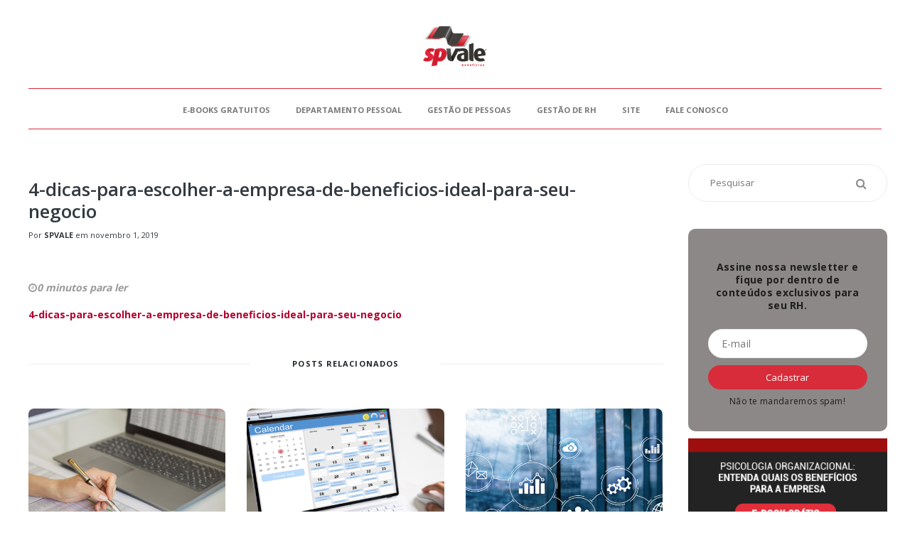

--- FILE ---
content_type: text/html; charset=UTF-8
request_url: https://blog.spvale.com.br/empresa-de-beneficios/4-dicas-para-escolher-a-empresa-de-beneficios-ideal-para-seu-negocio/
body_size: 72627
content:
<!DOCTYPE html>
<html lang="pt-BR" xmlns:fb="https://www.facebook.com/2008/fbml" xmlns:addthis="https://www.addthis.com/help/api-spec" >
<head>
    <meta charset="UTF-8">
    <meta name="viewport" content="width=device-width, initial-scale=1, shrink-to-fit=no">
    <meta name="mobile-web-app-capable" content="yes">
    <meta name="apple-mobile-web-app-capable" content="yes">
    <meta name="apple-mobile-web-app-title" content="Blog &#8211; SPVALE - Realizamos a gestão de benefícios para sua empresa. Conheça nossos serviços.">
    <link rel="profile" href="http://gmpg.org/xfn/11">
    <meta name='robots' content='index, follow, max-image-preview:large, max-snippet:-1, max-video-preview:-1' />
	<style>img:is([sizes="auto" i], [sizes^="auto," i]) { contain-intrinsic-size: 3000px 1500px }</style>
	
<!-- Google Tag Manager for WordPress by gtm4wp.com -->
<script data-cfasync="false" data-pagespeed-no-defer>
	var gtm4wp_datalayer_name = "dataLayer";
	var dataLayer = dataLayer || [];
</script>
<!-- End Google Tag Manager for WordPress by gtm4wp.com -->
	<!-- This site is optimized with the Yoast SEO plugin v20.13 - https://yoast.com/wordpress/plugins/seo/ -->
	<title>4-dicas-para-escolher-a-empresa-de-beneficios-ideal-para-seu-negocio - Blog - SPVALE</title><link rel="preload" as="style" href="https://fonts.googleapis.com/css?family=Open%20Sans%3A400%2C600%2C700&#038;display=swap" /><link rel="stylesheet" href="https://fonts.googleapis.com/css?family=Open%20Sans%3A400%2C600%2C700&#038;display=swap" media="print" onload="this.media='all'" /><noscript><link rel="stylesheet" href="https://fonts.googleapis.com/css?family=Open%20Sans%3A400%2C600%2C700&#038;display=swap" /></noscript>
	<link rel="canonical" href="https://blog.spvale.com.br/empresa-de-beneficios/4-dicas-para-escolher-a-empresa-de-beneficios-ideal-para-seu-negocio/" />
	<meta property="og:locale" content="pt_BR" />
	<meta property="og:type" content="article" />
	<meta property="og:title" content="4-dicas-para-escolher-a-empresa-de-beneficios-ideal-para-seu-negocio - Blog - SPVALE" />
	<meta property="og:description" content="4-dicas-para-escolher-a-empresa-de-beneficios-ideal-para-seu-negocio [...]Leia mais..." />
	<meta property="og:url" content="https://blog.spvale.com.br/empresa-de-beneficios/4-dicas-para-escolher-a-empresa-de-beneficios-ideal-para-seu-negocio/" />
	<meta property="og:site_name" content="Blog - SPVALE" />
	<meta name="twitter:card" content="summary_large_image" />
	<script type="application/ld+json" class="yoast-schema-graph">{"@context":"https://schema.org","@graph":[{"@type":"WebPage","@id":"https://blog.spvale.com.br/empresa-de-beneficios/4-dicas-para-escolher-a-empresa-de-beneficios-ideal-para-seu-negocio/","url":"https://blog.spvale.com.br/empresa-de-beneficios/4-dicas-para-escolher-a-empresa-de-beneficios-ideal-para-seu-negocio/","name":"4-dicas-para-escolher-a-empresa-de-beneficios-ideal-para-seu-negocio - Blog - SPVALE","isPartOf":{"@id":"https://blog.spvale.com.br/#website"},"primaryImageOfPage":{"@id":"https://blog.spvale.com.br/empresa-de-beneficios/4-dicas-para-escolher-a-empresa-de-beneficios-ideal-para-seu-negocio/#primaryimage"},"image":{"@id":"https://blog.spvale.com.br/empresa-de-beneficios/4-dicas-para-escolher-a-empresa-de-beneficios-ideal-para-seu-negocio/#primaryimage"},"thumbnailUrl":"","datePublished":"2019-11-01T14:08:43+00:00","dateModified":"2019-11-01T14:08:43+00:00","breadcrumb":{"@id":"https://blog.spvale.com.br/empresa-de-beneficios/4-dicas-para-escolher-a-empresa-de-beneficios-ideal-para-seu-negocio/#breadcrumb"},"inLanguage":"pt-BR","potentialAction":[{"@type":"ReadAction","target":["https://blog.spvale.com.br/empresa-de-beneficios/4-dicas-para-escolher-a-empresa-de-beneficios-ideal-para-seu-negocio/"]}]},{"@type":"BreadcrumbList","@id":"https://blog.spvale.com.br/empresa-de-beneficios/4-dicas-para-escolher-a-empresa-de-beneficios-ideal-para-seu-negocio/#breadcrumb","itemListElement":[{"@type":"ListItem","position":1,"name":"Início","item":"https://blog.spvale.com.br/"},{"@type":"ListItem","position":2,"name":"4 dicas para escolher a empresa de benefícios ideal para seu negócio","item":"https://blog.spvale.com.br/empresa-de-beneficios/"},{"@type":"ListItem","position":3,"name":"4-dicas-para-escolher-a-empresa-de-beneficios-ideal-para-seu-negocio"}]},{"@type":"WebSite","@id":"https://blog.spvale.com.br/#website","url":"https://blog.spvale.com.br/","name":"Blog - SPVALE","description":"Realizamos a gestão de benefícios para sua empresa. Conheça nossos serviços.","publisher":{"@id":"https://blog.spvale.com.br/#organization"},"potentialAction":[{"@type":"SearchAction","target":{"@type":"EntryPoint","urlTemplate":"https://blog.spvale.com.br/?s={search_term_string}"},"query-input":"required name=search_term_string"}],"inLanguage":"pt-BR"},{"@type":"Organization","@id":"https://blog.spvale.com.br/#organization","name":"Blog - SPVALE","url":"https://blog.spvale.com.br/","logo":{"@type":"ImageObject","inLanguage":"pt-BR","@id":"https://blog.spvale.com.br/#/schema/logo/image/","url":"https://blog.spvale.com.br/wp-content/uploads/2021/03/cropped-LogoPequena.png","contentUrl":"https://blog.spvale.com.br/wp-content/uploads/2021/03/cropped-LogoPequena.png","width":98,"height":76,"caption":"Blog - SPVALE"},"image":{"@id":"https://blog.spvale.com.br/#/schema/logo/image/"}}]}</script>
	<!-- / Yoast SEO plugin. -->


<link rel='dns-prefetch' href='//s7.addthis.com' />
<link rel='dns-prefetch' href='//fonts.googleapis.com' />
<link rel='dns-prefetch' href='//www.googletagmanager.com' />
<link href='https://fonts.gstatic.com' crossorigin rel='preconnect' />
<link rel="alternate" type="application/rss+xml" title="Feed para Blog - SPVALE &raquo;" href="https://blog.spvale.com.br/feed/" />
<link rel="alternate" type="application/rss+xml" title="Feed de comentários para Blog - SPVALE &raquo;" href="https://blog.spvale.com.br/comments/feed/" />
<link rel="alternate" type="application/rss+xml" title="Feed de comentários para Blog - SPVALE &raquo; 4-dicas-para-escolher-a-empresa-de-beneficios-ideal-para-seu-negocio" href="https://blog.spvale.com.br/empresa-de-beneficios/4-dicas-para-escolher-a-empresa-de-beneficios-ideal-para-seu-negocio/feed/" />
<link rel='stylesheet' id='sbi_styles-css' href='https://blog.spvale.com.br/wp-content/plugins/instagram-feed/css/sbi-styles.min.css?ver=6.0.7' type='text/css' media='all' />
<link rel='stylesheet' id='wp-block-library-css' href='https://blog.spvale.com.br/wp-includes/css/dist/block-library/style.min.css?ver=6.8.3' type='text/css' media='all' />
<style id='classic-theme-styles-inline-css' type='text/css'>
/*! This file is auto-generated */
.wp-block-button__link{color:#fff;background-color:#32373c;border-radius:9999px;box-shadow:none;text-decoration:none;padding:calc(.667em + 2px) calc(1.333em + 2px);font-size:1.125em}.wp-block-file__button{background:#32373c;color:#fff;text-decoration:none}
</style>
<style id='joinchat-button-style-inline-css' type='text/css'>
.wp-block-joinchat-button{border:none!important;text-align:center}.wp-block-joinchat-button figure{display:table;margin:0 auto;padding:0}.wp-block-joinchat-button figcaption{font:normal normal 400 .6em/2em var(--wp--preset--font-family--system-font,sans-serif);margin:0;padding:0}.wp-block-joinchat-button .joinchat-button__qr{background-color:#fff;border:6px solid #25d366;border-radius:30px;box-sizing:content-box;display:block;height:200px;margin:auto;overflow:hidden;padding:10px;width:200px}.wp-block-joinchat-button .joinchat-button__qr canvas,.wp-block-joinchat-button .joinchat-button__qr img{display:block;margin:auto}.wp-block-joinchat-button .joinchat-button__link{align-items:center;background-color:#25d366;border:6px solid #25d366;border-radius:30px;display:inline-flex;flex-flow:row nowrap;justify-content:center;line-height:1.25em;margin:0 auto;text-decoration:none}.wp-block-joinchat-button .joinchat-button__link:before{background:transparent var(--joinchat-ico) no-repeat center;background-size:100%;content:"";display:block;height:1.5em;margin:-.75em .75em -.75em 0;width:1.5em}.wp-block-joinchat-button figure+.joinchat-button__link{margin-top:10px}@media (orientation:landscape)and (min-height:481px),(orientation:portrait)and (min-width:481px){.wp-block-joinchat-button.joinchat-button--qr-only figure+.joinchat-button__link{display:none}}@media (max-width:480px),(orientation:landscape)and (max-height:480px){.wp-block-joinchat-button figure{display:none}}

</style>
<style id='global-styles-inline-css' type='text/css'>
:root{--wp--preset--aspect-ratio--square: 1;--wp--preset--aspect-ratio--4-3: 4/3;--wp--preset--aspect-ratio--3-4: 3/4;--wp--preset--aspect-ratio--3-2: 3/2;--wp--preset--aspect-ratio--2-3: 2/3;--wp--preset--aspect-ratio--16-9: 16/9;--wp--preset--aspect-ratio--9-16: 9/16;--wp--preset--color--black: #000000;--wp--preset--color--cyan-bluish-gray: #abb8c3;--wp--preset--color--white: #ffffff;--wp--preset--color--pale-pink: #f78da7;--wp--preset--color--vivid-red: #cf2e2e;--wp--preset--color--luminous-vivid-orange: #ff6900;--wp--preset--color--luminous-vivid-amber: #fcb900;--wp--preset--color--light-green-cyan: #7bdcb5;--wp--preset--color--vivid-green-cyan: #00d084;--wp--preset--color--pale-cyan-blue: #8ed1fc;--wp--preset--color--vivid-cyan-blue: #0693e3;--wp--preset--color--vivid-purple: #9b51e0;--wp--preset--gradient--vivid-cyan-blue-to-vivid-purple: linear-gradient(135deg,rgba(6,147,227,1) 0%,rgb(155,81,224) 100%);--wp--preset--gradient--light-green-cyan-to-vivid-green-cyan: linear-gradient(135deg,rgb(122,220,180) 0%,rgb(0,208,130) 100%);--wp--preset--gradient--luminous-vivid-amber-to-luminous-vivid-orange: linear-gradient(135deg,rgba(252,185,0,1) 0%,rgba(255,105,0,1) 100%);--wp--preset--gradient--luminous-vivid-orange-to-vivid-red: linear-gradient(135deg,rgba(255,105,0,1) 0%,rgb(207,46,46) 100%);--wp--preset--gradient--very-light-gray-to-cyan-bluish-gray: linear-gradient(135deg,rgb(238,238,238) 0%,rgb(169,184,195) 100%);--wp--preset--gradient--cool-to-warm-spectrum: linear-gradient(135deg,rgb(74,234,220) 0%,rgb(151,120,209) 20%,rgb(207,42,186) 40%,rgb(238,44,130) 60%,rgb(251,105,98) 80%,rgb(254,248,76) 100%);--wp--preset--gradient--blush-light-purple: linear-gradient(135deg,rgb(255,206,236) 0%,rgb(152,150,240) 100%);--wp--preset--gradient--blush-bordeaux: linear-gradient(135deg,rgb(254,205,165) 0%,rgb(254,45,45) 50%,rgb(107,0,62) 100%);--wp--preset--gradient--luminous-dusk: linear-gradient(135deg,rgb(255,203,112) 0%,rgb(199,81,192) 50%,rgb(65,88,208) 100%);--wp--preset--gradient--pale-ocean: linear-gradient(135deg,rgb(255,245,203) 0%,rgb(182,227,212) 50%,rgb(51,167,181) 100%);--wp--preset--gradient--electric-grass: linear-gradient(135deg,rgb(202,248,128) 0%,rgb(113,206,126) 100%);--wp--preset--gradient--midnight: linear-gradient(135deg,rgb(2,3,129) 0%,rgb(40,116,252) 100%);--wp--preset--font-size--small: 13px;--wp--preset--font-size--medium: 20px;--wp--preset--font-size--large: 36px;--wp--preset--font-size--x-large: 42px;--wp--preset--spacing--20: 0.44rem;--wp--preset--spacing--30: 0.67rem;--wp--preset--spacing--40: 1rem;--wp--preset--spacing--50: 1.5rem;--wp--preset--spacing--60: 2.25rem;--wp--preset--spacing--70: 3.38rem;--wp--preset--spacing--80: 5.06rem;--wp--preset--shadow--natural: 6px 6px 9px rgba(0, 0, 0, 0.2);--wp--preset--shadow--deep: 12px 12px 50px rgba(0, 0, 0, 0.4);--wp--preset--shadow--sharp: 6px 6px 0px rgba(0, 0, 0, 0.2);--wp--preset--shadow--outlined: 6px 6px 0px -3px rgba(255, 255, 255, 1), 6px 6px rgba(0, 0, 0, 1);--wp--preset--shadow--crisp: 6px 6px 0px rgba(0, 0, 0, 1);}:where(.is-layout-flex){gap: 0.5em;}:where(.is-layout-grid){gap: 0.5em;}body .is-layout-flex{display: flex;}.is-layout-flex{flex-wrap: wrap;align-items: center;}.is-layout-flex > :is(*, div){margin: 0;}body .is-layout-grid{display: grid;}.is-layout-grid > :is(*, div){margin: 0;}:where(.wp-block-columns.is-layout-flex){gap: 2em;}:where(.wp-block-columns.is-layout-grid){gap: 2em;}:where(.wp-block-post-template.is-layout-flex){gap: 1.25em;}:where(.wp-block-post-template.is-layout-grid){gap: 1.25em;}.has-black-color{color: var(--wp--preset--color--black) !important;}.has-cyan-bluish-gray-color{color: var(--wp--preset--color--cyan-bluish-gray) !important;}.has-white-color{color: var(--wp--preset--color--white) !important;}.has-pale-pink-color{color: var(--wp--preset--color--pale-pink) !important;}.has-vivid-red-color{color: var(--wp--preset--color--vivid-red) !important;}.has-luminous-vivid-orange-color{color: var(--wp--preset--color--luminous-vivid-orange) !important;}.has-luminous-vivid-amber-color{color: var(--wp--preset--color--luminous-vivid-amber) !important;}.has-light-green-cyan-color{color: var(--wp--preset--color--light-green-cyan) !important;}.has-vivid-green-cyan-color{color: var(--wp--preset--color--vivid-green-cyan) !important;}.has-pale-cyan-blue-color{color: var(--wp--preset--color--pale-cyan-blue) !important;}.has-vivid-cyan-blue-color{color: var(--wp--preset--color--vivid-cyan-blue) !important;}.has-vivid-purple-color{color: var(--wp--preset--color--vivid-purple) !important;}.has-black-background-color{background-color: var(--wp--preset--color--black) !important;}.has-cyan-bluish-gray-background-color{background-color: var(--wp--preset--color--cyan-bluish-gray) !important;}.has-white-background-color{background-color: var(--wp--preset--color--white) !important;}.has-pale-pink-background-color{background-color: var(--wp--preset--color--pale-pink) !important;}.has-vivid-red-background-color{background-color: var(--wp--preset--color--vivid-red) !important;}.has-luminous-vivid-orange-background-color{background-color: var(--wp--preset--color--luminous-vivid-orange) !important;}.has-luminous-vivid-amber-background-color{background-color: var(--wp--preset--color--luminous-vivid-amber) !important;}.has-light-green-cyan-background-color{background-color: var(--wp--preset--color--light-green-cyan) !important;}.has-vivid-green-cyan-background-color{background-color: var(--wp--preset--color--vivid-green-cyan) !important;}.has-pale-cyan-blue-background-color{background-color: var(--wp--preset--color--pale-cyan-blue) !important;}.has-vivid-cyan-blue-background-color{background-color: var(--wp--preset--color--vivid-cyan-blue) !important;}.has-vivid-purple-background-color{background-color: var(--wp--preset--color--vivid-purple) !important;}.has-black-border-color{border-color: var(--wp--preset--color--black) !important;}.has-cyan-bluish-gray-border-color{border-color: var(--wp--preset--color--cyan-bluish-gray) !important;}.has-white-border-color{border-color: var(--wp--preset--color--white) !important;}.has-pale-pink-border-color{border-color: var(--wp--preset--color--pale-pink) !important;}.has-vivid-red-border-color{border-color: var(--wp--preset--color--vivid-red) !important;}.has-luminous-vivid-orange-border-color{border-color: var(--wp--preset--color--luminous-vivid-orange) !important;}.has-luminous-vivid-amber-border-color{border-color: var(--wp--preset--color--luminous-vivid-amber) !important;}.has-light-green-cyan-border-color{border-color: var(--wp--preset--color--light-green-cyan) !important;}.has-vivid-green-cyan-border-color{border-color: var(--wp--preset--color--vivid-green-cyan) !important;}.has-pale-cyan-blue-border-color{border-color: var(--wp--preset--color--pale-cyan-blue) !important;}.has-vivid-cyan-blue-border-color{border-color: var(--wp--preset--color--vivid-cyan-blue) !important;}.has-vivid-purple-border-color{border-color: var(--wp--preset--color--vivid-purple) !important;}.has-vivid-cyan-blue-to-vivid-purple-gradient-background{background: var(--wp--preset--gradient--vivid-cyan-blue-to-vivid-purple) !important;}.has-light-green-cyan-to-vivid-green-cyan-gradient-background{background: var(--wp--preset--gradient--light-green-cyan-to-vivid-green-cyan) !important;}.has-luminous-vivid-amber-to-luminous-vivid-orange-gradient-background{background: var(--wp--preset--gradient--luminous-vivid-amber-to-luminous-vivid-orange) !important;}.has-luminous-vivid-orange-to-vivid-red-gradient-background{background: var(--wp--preset--gradient--luminous-vivid-orange-to-vivid-red) !important;}.has-very-light-gray-to-cyan-bluish-gray-gradient-background{background: var(--wp--preset--gradient--very-light-gray-to-cyan-bluish-gray) !important;}.has-cool-to-warm-spectrum-gradient-background{background: var(--wp--preset--gradient--cool-to-warm-spectrum) !important;}.has-blush-light-purple-gradient-background{background: var(--wp--preset--gradient--blush-light-purple) !important;}.has-blush-bordeaux-gradient-background{background: var(--wp--preset--gradient--blush-bordeaux) !important;}.has-luminous-dusk-gradient-background{background: var(--wp--preset--gradient--luminous-dusk) !important;}.has-pale-ocean-gradient-background{background: var(--wp--preset--gradient--pale-ocean) !important;}.has-electric-grass-gradient-background{background: var(--wp--preset--gradient--electric-grass) !important;}.has-midnight-gradient-background{background: var(--wp--preset--gradient--midnight) !important;}.has-small-font-size{font-size: var(--wp--preset--font-size--small) !important;}.has-medium-font-size{font-size: var(--wp--preset--font-size--medium) !important;}.has-large-font-size{font-size: var(--wp--preset--font-size--large) !important;}.has-x-large-font-size{font-size: var(--wp--preset--font-size--x-large) !important;}
:where(.wp-block-post-template.is-layout-flex){gap: 1.25em;}:where(.wp-block-post-template.is-layout-grid){gap: 1.25em;}
:where(.wp-block-columns.is-layout-flex){gap: 2em;}:where(.wp-block-columns.is-layout-grid){gap: 2em;}
:root :where(.wp-block-pullquote){font-size: 1.5em;line-height: 1.6;}
</style>
<link rel='stylesheet' id='contact-form-7-css' href='https://blog.spvale.com.br/wp-content/plugins/contact-form-7/includes/css/styles.css?ver=5.7.7' type='text/css' media='all' />
<link rel='stylesheet' id='rock-convert-frontend-css' href='https://blog.spvale.com.br/wp-content/plugins/rock-convert/dist/frontend.css?ver=3.0.1' type='text/css' media='all' />
<link rel='stylesheet' id='wtr-css-css' href='https://blog.spvale.com.br/wp-content/plugins/worth-the-read/css/wtr.css?ver=6.8.3' type='text/css' media='all' />
<link rel='stylesheet' id='ppress-frontend-css' href='https://blog.spvale.com.br/wp-content/plugins/wp-user-avatar/assets/css/frontend.min.css?ver=4.12.0' type='text/css' media='all' />
<link rel='stylesheet' id='ppress-flatpickr-css' href='https://blog.spvale.com.br/wp-content/plugins/wp-user-avatar/assets/flatpickr/flatpickr.min.css?ver=4.12.0' type='text/css' media='all' />
<link rel='stylesheet' id='ppress-select2-css' href='https://blog.spvale.com.br/wp-content/plugins/wp-user-avatar/assets/select2/select2.min.css?ver=6.8.3' type='text/css' media='all' />
<link rel='stylesheet' id='wordpress-popular-posts-css-css' href='https://blog.spvale.com.br/wp-content/plugins/wordpress-popular-posts/assets/css/wpp.css?ver=6.0.5' type='text/css' media='all' />

<link rel='stylesheet' id='child-rockcontent-styles-css' href='https://blog.spvale.com.br/wp-content/themes/template3/css/child-theme.min.css?ver=1.2.3' type='text/css' media='all' />
<style id='child-rockcontent-styles-inline-css' type='text/css'>
        .bg-primary {
        background-color: #d82c3a !important;
        }

        .carousel-control-next, .carousel-control-prev{
        border: 2px solid #d82c3a !important;
        color: #d82c3a !important;
        }
        @media (min-width: 768px) {
        .wrap-menu{
        border-top: 1px solid #d82c3a !important;
        border-bottom: 1px solid #d82c3a !important;
        }
        }
        
        .btn-primary {
        border-color: #d82c3a;
        }
        .post-entry__content__category {
        color: #d82c3a;
        }

        .highlights__content__category,
        .btn-primary,
        #comments .btn-secondary,
        .rock-convert-subscribe-form input[type="submit"],
        .rock-convert-download-container input[type="submit"]{
        background-color: #d82c3a !important;
        }

        .btn-primary:hover,
        #comments .btn-secondary {
        background-color: #d82c3a !important;
        border-color: #d82c3a !important;
        }
                #footer, .social-icons a, #copyright::before {
        background-color: #171717 !important;
        }
        .page-item.active .page-link {
        background-color: #171717 !important;
        border-color: #171717 !important;
        }


                .logged-in-as a,
        a.page-link,
        .widget-area .widget ul li a,
        #main-menu li a:hover,
        .post_single__content a,
        .comment-content a,
        .powered-by-rock-convert a,
        .post-material__content__title a,
        .post-entry__content__title a,
        .single-header__content__category a,
        .post-entry__content__category a{
        color: #b2002f !important;
        }
        .rock-convert-widget-cta {
        background-color: #b2002f !important;
        }
        .post-categories a {
        color: #b2002f !important;
        }

        
</style>
<link rel='stylesheet' id='font-awesome-css' href='https://blog.spvale.com.br/wp-content/plugins/js_composer/assets/lib/bower/font-awesome/css/font-awesome.min.css?ver=5.4.5' type='text/css' media='all' />
<style id='akismet-widget-style-inline-css' type='text/css'>

			.a-stats {
				--akismet-color-mid-green: #357b49;
				--akismet-color-white: #fff;
				--akismet-color-light-grey: #f6f7f7;

				max-width: 350px;
				width: auto;
			}

			.a-stats * {
				all: unset;
				box-sizing: border-box;
			}

			.a-stats strong {
				font-weight: 600;
			}

			.a-stats a.a-stats__link,
			.a-stats a.a-stats__link:visited,
			.a-stats a.a-stats__link:active {
				background: var(--akismet-color-mid-green);
				border: none;
				box-shadow: none;
				border-radius: 8px;
				color: var(--akismet-color-white);
				cursor: pointer;
				display: block;
				font-family: -apple-system, BlinkMacSystemFont, 'Segoe UI', 'Roboto', 'Oxygen-Sans', 'Ubuntu', 'Cantarell', 'Helvetica Neue', sans-serif;
				font-weight: 500;
				padding: 12px;
				text-align: center;
				text-decoration: none;
				transition: all 0.2s ease;
			}

			/* Extra specificity to deal with TwentyTwentyOne focus style */
			.widget .a-stats a.a-stats__link:focus {
				background: var(--akismet-color-mid-green);
				color: var(--akismet-color-white);
				text-decoration: none;
			}

			.a-stats a.a-stats__link:hover {
				filter: brightness(110%);
				box-shadow: 0 4px 12px rgba(0, 0, 0, 0.06), 0 0 2px rgba(0, 0, 0, 0.16);
			}

			.a-stats .count {
				color: var(--akismet-color-white);
				display: block;
				font-size: 1.5em;
				line-height: 1.4;
				padding: 0 13px;
				white-space: nowrap;
			}
		
</style>
<link rel='stylesheet' id='addthis_all_pages-css' href='https://blog.spvale.com.br/wp-content/plugins/addthis-follow/frontend/build/addthis_wordpress_public.min.css?ver=6.8.3' type='text/css' media='all' />
<script type="text/javascript" src="https://blog.spvale.com.br/wp-content/themes/rc-base/js/jquery-3.4.1.min.js" id="jquery-js"></script>
<script type="text/javascript" src="https://blog.spvale.com.br/wp-content/plugins/rock-content/inc/Admin/../../assets/admin/scripts/rockAnalytics.js?ver=3.0.3" id="rcp_rock_analytics_script-js"></script>
<script type="text/javascript" id="rock-convert-frontend-js-extra">
/* <![CDATA[ */
var rconvert_params = {"ajaxurl":"https:\/\/blog.spvale.com.br\/wp-admin\/admin-ajax.php","track_cta_click_path":"https:\/\/blog.spvale.com.br\/wp-json\/rock-convert\/v2\/analytics\/cta\/click\/","track_cta_view_path":"https:\/\/blog.spvale.com.br\/wp-json\/rock-convert\/v2\/analytics\/cta\/view\/","announcements_bar_settings":"{\"activated\":\"\",\"text\":\"Conhe\\u00e7a nossas solu\\u00e7\\u00f5es para sua empresa!\",\"btn\":\"Saiba mais\",\"link\":\"https:\\\/\\\/spvale.com.br\\\/public\\\/\",\"position\":\"bottom\",\"visibility\":\"post\",\"urls\":[\"\"],\"bg_color\":\"#cd182a\",\"text_color\":\"#1f1e1d\",\"btn_color\":\"#000000\",\"btn_text_color\":\"#ffffff\",\"isSingle\":true,\"postType\":\"attachment\"}","analytics_enabled":"1"};
/* ]]> */
</script>
<script type="text/javascript" src="https://blog.spvale.com.br/wp-content/plugins/rock-convert/dist/frontend.js?ver=3.0.1" id="rock-convert-frontend-js"></script>
<script type="text/javascript" src="https://blog.spvale.com.br/wp-content/plugins/wp-user-avatar/assets/flatpickr/flatpickr.min.js?ver=4.12.0" id="ppress-flatpickr-js"></script>
<script type="text/javascript" src="https://blog.spvale.com.br/wp-content/plugins/wp-user-avatar/assets/select2/select2.min.js?ver=4.12.0" id="ppress-select2-js"></script>
<script type="application/json" id="wpp-json">
/* <![CDATA[ */
{"sampling_active":0,"sampling_rate":100,"ajax_url":"https:\/\/blog.spvale.com.br\/wp-json\/wordpress-popular-posts\/v1\/popular-posts","api_url":"https:\/\/blog.spvale.com.br\/wp-json\/wordpress-popular-posts","ID":1725,"token":"3d640c35ef","lang":0,"debug":0}
/* ]]> */
</script>
<script type="text/javascript" src="https://blog.spvale.com.br/wp-content/plugins/wordpress-popular-posts/assets/js/wpp.min.js?ver=6.0.5" id="wpp-js-js"></script>
<link rel="https://api.w.org/" href="https://blog.spvale.com.br/wp-json/" /><link rel="alternate" title="JSON" type="application/json" href="https://blog.spvale.com.br/wp-json/wp/v2/media/1725" /><link rel='shortlink' href='https://blog.spvale.com.br/?p=1725' />
<link rel="alternate" title="oEmbed (JSON)" type="application/json+oembed" href="https://blog.spvale.com.br/wp-json/oembed/1.0/embed?url=https%3A%2F%2Fblog.spvale.com.br%2Fempresa-de-beneficios%2F4-dicas-para-escolher-a-empresa-de-beneficios-ideal-para-seu-negocio%2F" />
<link rel="alternate" title="oEmbed (XML)" type="text/xml+oembed" href="https://blog.spvale.com.br/wp-json/oembed/1.0/embed?url=https%3A%2F%2Fblog.spvale.com.br%2Fempresa-de-beneficios%2F4-dicas-para-escolher-a-empresa-de-beneficios-ideal-para-seu-negocio%2F&#038;format=xml" />
<!-- start Simple Custom CSS and JS -->
<style type="text/css">
/* Add your CSS code here.

For example:
.example {
    color: red;
}

For brushing up on your CSS knowledge, check out http://www.w3schools.com/css/css_syntax.asp

End of comment */ 

table td, table th {
    border: 0px solid transparent !important;
}

table {
    border: 0px solid transparent !important;
}</style>
<!-- end Simple Custom CSS and JS -->
<!-- start Simple Custom CSS and JS -->
<style type="text/css">
/* Add your CSS code here.

For example:
.example {
    color: red;
}

For brushing up on your CSS knowledge, check out http://www.w3schools.com/css/css_syntax.asp

End of comment */ 

@media screen and (max-width: 600px) {

.sh-page-notice {
    display: none !important;
}
  
.header-logo img {
    width: 60% !important;
    margin: 0 0 0 54px !Important;
}
  
}

@media screen and (min-width: 1025px) {
.sh-table-cell {
    float: right !important;
}
.sh-nav-search i {
    font-size: 20px !important;
}
  li.menu-item.sh-nav-search.sh-nav-special {
    margin-top: 26px !important;
}
}</style>
<!-- end Simple Custom CSS and JS -->
<!-- start Simple Custom CSS and JS -->
<style type="text/css">
/* Add your CSS code here.

For example:
.example {
    color: red;
}

For brushing up on your CSS knowledge, check out http://www.w3schools.com/css/css_syntax.asp

End of comment */ 

/* Início Estilo Newsletter CF7 */
.textwidget .wpcf7-text, .wpcf7-textarea, .wpcf7-captchar {
    background-color: #fff;
    width: 100%;
    font-weight: 600;
    color: rgba(0,0,0,0.5);
    -moz-box-sizing: border-box;
    -webkit-box-sizing: border-box;
    box-sizing: border-box;
    border: rounded ; 
    font-size: 15px;
}
.textwidget .wpcf7-submit {
    width: 85%;
  margin: 0 0 0 19px;
    background-color: #D82C3A  !important;
    color: #FFF !important;
    font-weight: 600;
    text-transform: uppercase;
    letter-spacing: 1px;
    border: none !important;
    padding: none !important;
-webkit-font-smoothing: antialiased;
-moz-osx-font-smoothing: grayscale;
-moz-transition: all 0.2s;
-webkit-transition: all 0.2s;
transition: all 0.2s;
font-size: 15px;
border-radius: 3px;
}
.textwidget form.wpcf7-form p, .textwidget .wpcf7-response-output {
    color: #fff !important;
    font-size: 15px;
    
font-weight: normal;
  margin: 4px 0 19px 0;
}

.textwidget form.wpcf7-form {
    background: #8c8888 ;
    padding: 17px 20px 1px 20px;
    font-size: 14px;

}

span.mc4wp-checkbox.mc4wp-checkbox-contact-form-7 {
    display: none;
}

/* Fim Estilo Newsletter CF7 */

.wpcf7-form .wpcf7-submit:hover{
    background-color: #b2002f !important;
}</style>
<!-- end Simple Custom CSS and JS -->
<!-- start Simple Custom CSS and JS -->
<style type="text/css">
/* Add your CSS code here.

For example:
.example {
    color: red;
}

For brushing up on your CSS knowledge, check out http://www.w3schools.com/css/css_syntax.asp

End of comment */ 

a:focus, a:hover {
    color: #b2002f ;
  text-decoration: underline;}

.titlebar-title.sh-table-cell {
    display: none;
}

.sh-footer .sh-footer-widgets {
    background-color: #D82C3A;
}
.sh-back-to-top:hover {
    border-color: #b2002f !important;
    background-color: #b2002f !important;
}
.sh-footer .sh-copyrights {
    background-color: #8c8888 !important; 
    color: #fff;
}
.sh-header .sh-nav > li.menu-item:hover:not(.sh-nav-social) > a{
      color: rgb(178, 0, 47); 
}

.sh-footer-widgets {
    padding: 40px 0 31px 0;
}
.sh-footer-widgets {
    border-bottom: 1px solid #D82C3A ;
}
.sh-copyrights {
    padding: 3px 10px;
}
.post-title h2 {
    line-height: 165%!important;
}
.blog-basic-slider-item-controls i {
    color: #D82C3A ;
}
li.menu-item.menu-item-has-children.sh-nav-share.sh-nav-special {
    display: none;
}
.sh-comments .submit{
    color: #fff;
    background-color: grey;
}
.jssocials-shares {
    display: none;
}
.header-logo img {
    width: 41%;
    margin: 0 0 0 208px;
}
#sidebar .widget-item li {
    border-color: #f0f0f0!important;
    padding: 19px 0 0 0;
}
.sh-nav-readmore > a i {
    display: none;
}
.sh-nav-readmore .sh-read-later-total{
  display:none;
}

.sh-header-4 .sh-header-standard .sh-nav > li.menu-item {
    padding: 0 18px;
}

.sh-nav-search i {
    font-weight: bold;
}

span.at-icon-wrapper {
    background-color: #D82C3A !important;
    color: #1bb7d0;
}
.sh-contacts-widget-item {
    font-size: 14px;
    color: #fff;
    margin-bottom: 1px;
}
.sh-footer .widget-item {
    padding-bottom: 0px;
}

/* Fale conosco


.page-template-default textarea.wpcf7-form-control.wpcf7-textarea.wpcf7-validates-as-required {
 font-size: 18px !important; 
}

.page-template-defaulttextwidget .wpcf7-text, .wpcf7-textarea, .wpcf7-captchar{
    font-weight: 400;
	color: #8d8d8d;
} */

/* Fale conosco */

.page-template-default td {
  padding-right: 20px !important;
}

.page-template-default p img {
  width: 90% !important;
  height: 90% !important;
}

/* Landing page */

.page-template-default td {
  padding-right: 20px !important;
}

.page-template-default p img {
  width: 90% !important;
  height: 90% !important;
}

</style>
<!-- end Simple Custom CSS and JS -->
<meta name="generator" content="Site Kit by Google 1.131.0" /><!-- Global site tag (gtag.js) - Google Analytics -->
<script async src="https://www.googletagmanager.com/gtag/js?id=UA-48429167-1"></script>
<script>
  window.dataLayer = window.dataLayer || [];
  function gtag(){dataLayer.push(arguments);}
  gtag('js', new Date());

  gtag('config', 'UA-48429167-1');
</script>
<!-- Facebook Pixel Code -->
<script>
!function(f,b,e,v,n,t,s)
{if(f.fbq)return;n=f.fbq=function(){n.callMethod?
n.callMethod.apply(n,arguments):n.queue.push(arguments)};
if(!f._fbq)f._fbq=n;n.push=n;n.loaded=!0;n.version='2.0';
n.queue=[];t=b.createElement(e);t.async=!0;
t.src=v;s=b.getElementsByTagName(e)[0];
s.parentNode.insertBefore(t,s)}(window, document,'script',
'https://connect.facebook.net/en_US/fbevents.js');
fbq('init', '582990395867528');
fbq('track', 'PageView');
</script>
<noscript><img height="1" width="1" style="display:none"
src="https://www.facebook.com/tr?id=582990395867528&ev=PageView&noscript=1"
/></noscript>
<!-- End Facebook Pixel Code --><meta name="generator" content="Redux 4.3.12.7" /><style type="text/css">.wtr-time-wrap{ 
	/* wraps the entire label */
	margin: 0 10px;

}
.wtr-time-number{ 
	/* applies only to the number */
	
}</style>
<!-- Google Tag Manager for WordPress by gtm4wp.com -->
<!-- GTM Container placement set to automatic -->
<script data-cfasync="false" data-pagespeed-no-defer type="text/javascript">
	var dataLayer_content = {"pagePostType":"attachment","pagePostType2":"single-attachment","pagePostAuthor":"SPVALE"};
	dataLayer.push( dataLayer_content );
</script>
<script data-cfasync="false">
(function(w,d,s,l,i){w[l]=w[l]||[];w[l].push({'gtm.start':
new Date().getTime(),event:'gtm.js'});var f=d.getElementsByTagName(s)[0],
j=d.createElement(s),dl=l!='dataLayer'?'&l='+l:'';j.async=true;j.src=
'//www.googletagmanager.com/gtm.'+'js?id='+i+dl;f.parentNode.insertBefore(j,f);
})(window,document,'script','dataLayer','GTM-NJJKTQ3');
</script>
<!-- End Google Tag Manager -->
<!-- End Google Tag Manager for WordPress by gtm4wp.com -->            <style id="wpp-loading-animation-styles">@-webkit-keyframes bgslide{from{background-position-x:0}to{background-position-x:-200%}}@keyframes bgslide{from{background-position-x:0}to{background-position-x:-200%}}.wpp-widget-placeholder,.wpp-widget-block-placeholder{margin:0 auto;width:60px;height:3px;background:#dd3737;background:linear-gradient(90deg,#dd3737 0%,#571313 10%,#dd3737 100%);background-size:200% auto;border-radius:3px;-webkit-animation:bgslide 1s infinite linear;animation:bgslide 1s infinite linear}</style>
                    <!-- Google Analytics -->
        <script>
            (function (i, s, o, g, r, a, m) {
                i['GoogleAnalyticsObject'] = r;
                i[r] = i[r] || function () {
                    (i[r].q = i[r].q || []).push(arguments)
                }, i[r].l = 1 * new Date();
                a = s.createElement(o),
                    m = s.getElementsByTagName(o)[0];
                a.async = 1;
                a.src = g;
                m.parentNode.insertBefore(a, m)
            })(window, document, 'script', 'https://www.google-analytics.com/analytics.js', 'ga');

            ga('create', 'UA-48429167', 'auto');
            ga('send', 'pageview');
        </script>
        <!-- End Google Analytics -->
        <style>.mc4wp-checkbox-contact-form-7{clear:both;width:auto;display:block;position:static}.mc4wp-checkbox-contact-form-7 input{float:none;vertical-align:middle;-webkit-appearance:checkbox;width:auto;max-width:21px;margin:0 6px 0 0;padding:0;position:static;display:inline-block!important}.mc4wp-checkbox-contact-form-7 label{float:none;cursor:pointer;width:auto;margin:0 0 16px;display:block;position:static}</style><meta name="generator" content="Powered by WPBakery Page Builder - drag and drop page builder for WordPress."/>
<!--[if lte IE 9]><link rel="stylesheet" type="text/css" href="https://blog.spvale.com.br/wp-content/plugins/js_composer/assets/css/vc_lte_ie9.min.css" media="screen"><![endif]--><style type="text/css">.broken_link, a.broken_link {
	text-decoration: line-through;
}</style><!-- Google Tag Manager -->
<script>(function(w,d,s,l,i){w[l]=w[l]||[];w[l].push({'gtm.start':
new Date().getTime(),event:'gtm.js'});var f=d.getElementsByTagName(s)[0],
j=d.createElement(s),dl=l!='dataLayer'?'&l='+l:'';j.async=true;j.src=
'https://www.googletagmanager.com/gtm.js?id='+i+dl;f.parentNode.insertBefore(j,f);
})(window,document,'script','dataLayer','GTM-PRK2CD96');</script>
<!-- End Google Tag Manager --><style id="wtr_settings-dynamic-css" title="dynamic-css" class="redux-options-output">.wtr-time-wrap{line-height:16px;color:#585858;font-size:16px;font-display:swap;}</style><noscript><style type="text/css"> .wpb_animate_when_almost_visible { opacity: 1; }</style></noscript><noscript><style id="rocket-lazyload-nojs-css">.rll-youtube-player, [data-lazy-src]{display:none !important;}</style></noscript></head>

<body class="attachment wp-singular attachment-template-default single single-attachment postid-1725 attachmentid-1725 attachment-pdf wp-custom-logo wp-theme-rc-base wp-child-theme-template3 logo-head wpb-js-composer js-comp-ver-5.4.5 vc_responsive">
<div class="site" id="page">

    <div id="wrapper-navbar" itemscope itemtype="http://schema.org/WebSite">
    <a class="skip-link sr-only sr-only-focusable" href="#content">
        Ir para o conte&uacute;do    </a>

    
        <header class="site-header site-header--custom-logo">
            <div class="header__logo"><a href="https://blog.spvale.com.br/" class="navbar-brand custom-logo-link" rel="home"><img width="98" height="76" src="data:image/svg+xml,%3Csvg%20xmlns='http://www.w3.org/2000/svg'%20viewBox='0%200%2098%2076'%3E%3C/svg%3E" class="img-fluid" alt="Blog &#8211; SPVALE" decoding="async" data-lazy-src="https://blog.spvale.com.br/wp-content/uploads/2021/03/cropped-LogoPequena.png" /><noscript><img width="98" height="76" src="https://blog.spvale.com.br/wp-content/uploads/2021/03/cropped-LogoPequena.png" class="img-fluid" alt="Blog &#8211; SPVALE" decoding="async" /></noscript></a></div>
        </header>

    


    <nav class="navbar navbar-expand-md navbar-light d-flex justify-content-center">
      <button class="navbar-toggler" type="button" data-toggle="collapse" data-target="#navbarNavDropdown" aria-controls="navbarNavDropdown" aria-expanded="false" aria-label="Toggle navigation">
        <span class="navbar-toggler-icon"></span>
      </button>

      <div class="container wrap-menu">
        <div id="navbarNavDropdown" class="collapse navbar-collapse "><ul id="main-menu" class="navbar-nav w-100"><li id="menu-item-2741" class="menu-item menu-item-type-post_type menu-item-object-page menu-item-2741"><a href="https://blog.spvale.com.br/e-books-gratuitos-exclusivo-para-seu-rh/" >E-books gratuitos</a></li>
<li id="menu-item-801" class="menu-item menu-item-type-taxonomy menu-item-object-category menu-item-801"><a href="https://blog.spvale.com.br/category/departamento-pessoal/" >Departamento Pessoal</a></li>
<li id="menu-item-800" class="menu-item menu-item-type-taxonomy menu-item-object-category menu-item-800"><a href="https://blog.spvale.com.br/category/gestao-de-pessoas/" >Gestão de Pessoas</a></li>
<li id="menu-item-1056" class="menu-item menu-item-type-taxonomy menu-item-object-category menu-item-1056"><a href="https://blog.spvale.com.br/category/gestao-de-rh/" >Gestão de RH</a></li>
<li id="menu-item-843" class="menu-item menu-item-type-custom menu-item-object-custom menu-item-843"><a href="https://spvale.com.br/" >Site</a></li>
<li id="menu-item-955" class="menu-item menu-item-type-post_type menu-item-object-page menu-item-955"><a href="https://blog.spvale.com.br/fale-conosco/" >Fale Conosco</a></li>
</ul></div>      </div>
    </nav><!-- .site-navigation -->

</div>


<div id="single">

    <div class="container" id="content" tabindex="-1">
                    <div class="row">

                <!-- Do the left sidebar check -->
                

<div class="col-md-9 col-xs-12 content-area" id="primary">


                <section class="single-header">
                        
                        
                        <div class="single-header__content">
                            <span class="single-header__content__category">
                                                            </span>
                            <h1 class="single-header__content__title">
                                4-dicas-para-escolher-a-empresa-de-beneficios-ideal-para-seu-negocio                            </h1>
                            <div class="single-header__content__meta">

                                <a href="https://blog.spvale.com.br/author/spvale/"></a>

                                Por                                <a href="https://blog.spvale.com.br/author/spvale/">SPVALE</a> em
                                <time datetime="2019-11-01T14:08:43+00:00" itemprop="datePublished" class="posted-on">novembro 1, 2019</time>                            </div>

                        </div>
                </section>

                <main class="site-main" id="main">
                    
<article class="post_single post-1725 attachment type-attachment status-inherit hentry" id="post-1725">

    <div class="post_single__content">
        <div class="post_single__content__reading-time">
            <i class="fa fa-clock-o"></i>0 minutos para ler        </div>

        <div class="at-above-post addthis_tool" data-url="https://blog.spvale.com.br/empresa-de-beneficios/4-dicas-para-escolher-a-empresa-de-beneficios-ideal-para-seu-negocio/"></div><p class="attachment"><a href='https://blog.spvale.com.br/wp-content/uploads/2019/11/4-dicas-para-escolher-a-empresa-de-beneficios-ideal-para-seu-negocio.pdf'>4-dicas-para-escolher-a-empresa-de-beneficios-ideal-para-seu-negocio</a></p>
<!-- AddThis Advanced Settings above via filter on the_content --><!-- AddThis Advanced Settings below via filter on the_content --><!-- AddThis Advanced Settings generic via filter on the_content --><!-- AddThis Share Buttons above via filter on the_content --><!-- AddThis Share Buttons below via filter on the_content --><div class="at-below-post addthis_tool" data-url="https://blog.spvale.com.br/empresa-de-beneficios/4-dicas-para-escolher-a-empresa-de-beneficios-ideal-para-seu-negocio/"></div><!-- AddThis Share Buttons generic via filter on the_content -->
    </div><!-- .entry-content -->

    <footer class="entry-footer">
        <!-- Rate content -->
    </footer><!-- .entry-footer -->

</article><!-- #post-## -->

                    
    <div class="row">
        <div class="col-md-12">
            <div class="section-title">Posts relacionados</div>
        </div>
    </div>

    <div class="row related-posts">
        
            <div class="col-md-4">
                
<article class="post-entry post-entry--related post-4365 post type-post status-publish format-standard has-post-thumbnail hentry category-gestao-de-rh" id="post-4365">
    <div class="post-entry__thumbnail">
        <a href="https://blog.spvale.com.br/reducao-de-custos-rh/">
            <img width="510" height="392" src="data:image/svg+xml,%3Csvg%20xmlns='http://www.w3.org/2000/svg'%20viewBox='0%200%20510%20392'%3E%3C/svg%3E" class="attachment-entry size-entry wp-post-image" alt="reducao de custo no RH" decoding="async" fetchpriority="high" data-lazy-src="https://blog.spvale.com.br/wp-content/uploads/2026/01/reducao-de-custo-510x392.png" /><noscript><img width="510" height="392" src="https://blog.spvale.com.br/wp-content/uploads/2026/01/reducao-de-custo-510x392.png" class="attachment-entry size-entry wp-post-image" alt="reducao de custo no RH" decoding="async" fetchpriority="high" /></noscript>        </a>
    </div>
    <div class="post-entry__content">
        <h2 class="post-entry__content__title"><a href="https://blog.spvale.com.br/reducao-de-custos-rh/" rel="bookmark">Redução de custos no RH: como economizar sem comprometer a satisfação dos colaboradores</a></h2>            <small class="post-entry__meta">
                    SPVALE,
                    <time datetime="2026-01-22T00:18:00+00:00" itemprop="datePublished" class="posted-on">janeiro 22, 2026</time>
                                                            <!-- <span class="reading-time"><i class="fa fa-clock-o"></i></span> -->
                </small>
    </div>
</article><!-- #post-## -->
            </div>

        
            <div class="col-md-4">
                
<article class="post-entry post-entry--related post-4362 post type-post status-publish format-standard has-post-thumbnail hentry category-gestao-de-rh" id="post-4362">
    <div class="post-entry__thumbnail">
        <a href="https://blog.spvale.com.br/calendario-do-rh/">
            <img width="510" height="392" src="data:image/svg+xml,%3Csvg%20xmlns='http://www.w3.org/2000/svg'%20viewBox='0%200%20510%20392'%3E%3C/svg%3E" class="attachment-entry size-entry wp-post-image" alt="calendário do RH" decoding="async" data-lazy-src="https://blog.spvale.com.br/wp-content/uploads/2026/01/calendario-do-rh-510x392.png" /><noscript><img width="510" height="392" src="https://blog.spvale.com.br/wp-content/uploads/2026/01/calendario-do-rh-510x392.png" class="attachment-entry size-entry wp-post-image" alt="calendário do RH" decoding="async" /></noscript>        </a>
    </div>
    <div class="post-entry__content">
        <h2 class="post-entry__content__title"><a href="https://blog.spvale.com.br/calendario-do-rh/" rel="bookmark">Calendário do RH: quais datas corporativas realmente fazem sentido celebrar</a></h2>            <small class="post-entry__meta">
                    SPVALE,
                    <time datetime="2026-01-13T12:10:29+00:00" itemprop="datePublished" class="posted-on">janeiro 13, 2026</time>
                                                            <!-- <span class="reading-time"><i class="fa fa-clock-o"></i></span> -->
                </small>
    </div>
</article><!-- #post-## -->
            </div>

        
            <div class="col-md-4">
                
<article class="post-entry post-entry--related post-4358 post type-post status-publish format-standard has-post-thumbnail hentry category-sem-categoria" id="post-4358">
    <div class="post-entry__thumbnail">
        <a href="https://blog.spvale.com.br/processos-rh-automatizar-2026/">
            <img width="510" height="392" src="data:image/svg+xml,%3Csvg%20xmlns='http://www.w3.org/2000/svg'%20viewBox='0%200%20510%20392'%3E%3C/svg%3E" class="attachment-entry size-entry wp-post-image" alt="processos rh automatizar-2026" decoding="async" data-lazy-src="https://blog.spvale.com.br/wp-content/uploads/2025/12/quais-processos-de-RH-automatizar-no-planejamento-de-2026-510x392.png" /><noscript><img width="510" height="392" src="https://blog.spvale.com.br/wp-content/uploads/2025/12/quais-processos-de-RH-automatizar-no-planejamento-de-2026-510x392.png" class="attachment-entry size-entry wp-post-image" alt="processos rh automatizar-2026" decoding="async" /></noscript>        </a>
    </div>
    <div class="post-entry__content">
        <h2 class="post-entry__content__title"><a href="https://blog.spvale.com.br/processos-rh-automatizar-2026/" rel="bookmark">Quais processos de RH automatizar no planejamento de 2026</a></h2>            <small class="post-entry__meta">
                    SPVALE,
                    <time datetime="2025-12-29T21:00:00+00:00" itemprop="datePublished" class="posted-on">dezembro 29, 2025</time>
                                                            <!-- <span class="reading-time"><i class="fa fa-clock-o"></i></span> -->
                </small>
    </div>
</article><!-- #post-## -->
            </div>

            </div>



                    
<div class="comments-area" id="comments">

	
	
	
		<div id="respond" class="comment-respond">
		<h3 id="reply-title" class="comment-reply-title">Deixe um comentário <small><a rel="nofollow" id="cancel-comment-reply-link" href="/empresa-de-beneficios/4-dicas-para-escolher-a-empresa-de-beneficios-ideal-para-seu-negocio/#respond" style="display:none;">Cancelar resposta</a></small></h3><form action="https://blog.spvale.com.br/wp-comments-post.php" method="post" id="commentform" class="comment-form"><div class="form-group comment-form-author"><label for="author">Nome <span class="required">*</span></label> <input class="form-control" id="author" name="author" type="text" value="" size="30" aria-required='true'></div>
<div class="form-group comment-form-email"><label for="email">E-mail <span class="required">*</span></label> <input class="form-control" id="email" name="email" type="email" value="" size="30" aria-required='true'></div>
<div class="form-group comment-form-url"><label for="url">Website</label> <input class="form-control" id="url" name="url" type="url" value="" size="30"></div>

<div class="form-group comment-form-comment">
	    <label for="comment">Comentário <span class="required">*</span></label>
	    <textarea class="form-control" id="comment" name="comment" aria-required="true" cols="45" rows="8"></textarea>
	    </div><p class="form-submit"><input name="submit" type="submit" id="submit" class="btn btn-secondary" value="Publicar comentário" /> <input type='hidden' name='comment_post_ID' value='1725' id='comment_post_ID' />
<input type='hidden' name='comment_parent' id='comment_parent' value='0' />
</p><p style="display: none !important;" class="akismet-fields-container" data-prefix="ak_"><label>&#916;<textarea name="ak_hp_textarea" cols="45" rows="8" maxlength="100"></textarea></label><input type="hidden" id="ak_js_1" name="ak_js" value="246"/><script>document.getElementById( "ak_js_1" ).setAttribute( "value", ( new Date() ).getTime() );</script></p></form>	</div><!-- #respond -->
	
</div><!-- #comments -->
                </main><!-- #main -->

                
</div><!-- #closing the primary container from /global-templates/left-sidebar-check.php -->



    
<div class="col widget-area" id="right-sidebar" role="complementary">
	<aside id="search-5" class="widget widget_search"><form method="get" class="search-form" action="https://blog.spvale.com.br/" role="search">
    <div>
        <label >
            <input type="search" class="search-field" placeholder="Pesquisar" value="" name="s" title="Search text" required="">
        </label>
        <button type="submit" class="search-submit">
            <i class="fa fa-search"></i>
        </button>
    </div>
</form></aside>
		
		
		
		<div class="rock-convert-subscribe-form" style="background-color: #8c8888">
			<h5 class="rock-convert-subscribe-form-title" style="color: rgba(31,30,29,1)">
				Assine nossa newsletter e fique por dentro de conteúdos exclusivos para seu RH.			</h5>
			<br>

			<form action="https://blog.spvale.com.br/wp-admin/admin-post.php" method="post">
				<div id="html_element"></div>
				<input type="hidden" name="rock_convert_subscribe_nonce"
						value="c899649012"/>
				<input type="hidden" name="action" value="rock_convert_subscribe_form">
				<input type="hidden" name="rock_convert_subscribe_page" value="https://blog.spvale.com.br">
				<input type="hidden" name="rock_convert_subscribe_redirect_page" value="rc-no-redirect">
				<input type="hidden" name="rock_get_current_post_id" value="1725">

				
				<input type="email" name="rock_convert_subscribe_email" required
					class="rock-convert-subscribe-form-email"
					placeholder="E-mail">

				
				<input type="submit" class="rock-convert-subscribe-form-btn"
					value="Cadastrar" style="background-color: #b2002f">
				<span class="rock-convert-subscribe-form-hint" style="color: rgba(31,30,29,1)">
					Não te mandaremos spam!				</span>
			</form>

		</div>
		<aside id="text-18" class="widget widget_text">			<div class="textwidget"><div class="rock-convert-banner"><a href="https://conteudo.spvale.com.br/psicologia-organizacional?utm_medium=rock-convert" target="_blank" class="rock-convert-cta-link" data-cta-id="2932" data-cta-title="[RC] Sidebar - Psicologia organizacional: entenda quais os benefícios para a empresa"><img decoding="async" width="299" height="351" src="data:image/svg+xml,%3Csvg%20xmlns='http://www.w3.org/2000/svg'%20viewBox='0%200%20299%20351'%3E%3C/svg%3E" class="attachment-full size-full" alt="" title="[RC] Sidebar - Psicologia organizacional: entenda quais os benefícios para a empresa" data-lazy-srcset="https://blog.spvale.com.br/wp-content/uploads/2021/06/CTA_2NV_03-3.png 299w, https://blog.spvale.com.br/wp-content/uploads/2021/06/CTA_2NV_03-3-256x300.png 256w" data-lazy-sizes="(max-width: 299px) 100vw, 299px" data-lazy-src="https://blog.spvale.com.br/wp-content/uploads/2021/06/CTA_2NV_03-3.png" /><noscript><img decoding="async" width="299" height="351" src="https://blog.spvale.com.br/wp-content/uploads/2021/06/CTA_2NV_03-3.png" class="attachment-full size-full" alt="" title="[RC] Sidebar - Psicologia organizacional: entenda quais os benefícios para a empresa" srcset="https://blog.spvale.com.br/wp-content/uploads/2021/06/CTA_2NV_03-3.png 299w, https://blog.spvale.com.br/wp-content/uploads/2021/06/CTA_2NV_03-3-256x300.png 256w" sizes="(max-width: 299px) 100vw, 299px" /></noscript></a></div>
</div>
		</aside><aside id="text-17" class="widget widget_text">			<div class="textwidget"><div class="rock-convert-banner"><a href="https://conteudo.spvale.com.br/beneficios-para-colaboradores?utm_medium=rock-convert" target="_blank" class="rock-convert-cta-link" data-cta-id="2899" data-cta-title="[RC] Sidebar - Guia completo com os benefícios existentes para os colaboradores"><img decoding="async" width="300" height="350" src="data:image/svg+xml,%3Csvg%20xmlns='http://www.w3.org/2000/svg'%20viewBox='0%200%20300%20350'%3E%3C/svg%3E" class="attachment-full size-full" alt="" title="[RC] Sidebar - Guia completo com os benefícios existentes para os colaboradores" data-lazy-srcset="https://blog.spvale.com.br/wp-content/uploads/2021/05/CTA_1NV_01.png 300w, https://blog.spvale.com.br/wp-content/uploads/2021/05/CTA_1NV_01-257x300.png 257w" data-lazy-sizes="(max-width: 300px) 100vw, 300px" data-lazy-src="https://blog.spvale.com.br/wp-content/uploads/2021/05/CTA_1NV_01.png" /><noscript><img decoding="async" width="300" height="350" src="https://blog.spvale.com.br/wp-content/uploads/2021/05/CTA_1NV_01.png" class="attachment-full size-full" alt="" title="[RC] Sidebar - Guia completo com os benefícios existentes para os colaboradores" srcset="https://blog.spvale.com.br/wp-content/uploads/2021/05/CTA_1NV_01.png 300w, https://blog.spvale.com.br/wp-content/uploads/2021/05/CTA_1NV_01-257x300.png 257w" sizes="(max-width: 300px) 100vw, 300px" /></noscript></a></div>
</div>
		</aside>
</div><!-- #right-sidebar -->


            </div><!-- .row -->

        
    </div><!-- Container end -->

</div><!-- Wrapper end -->


<section id="footer">
    <div class="container">
        <div class="row">
                        <div class="footer-widget col">
	<ul class="social-icons">
	    	</ul>
</div>        </div>
    </div>
</section>
<div class="wrapper" id="copyright">

    <div class="container">

        <div class="row">

            <div class="col-md-12">

                <footer class="site-footer" id="colophon">
                   <div class="site-info">
    <div class="pull-right">
        <span class="copyright__text">Site criado por <a href="https://stage.rockcontent.com/">Rock Stage</a>.</span>    </div>
</div>                </footer><!-- #colophon -->

            </div><!--col end -->

        </div><!-- row end -->

    </div><!-- container end -->

</div><!-- wrapper end -->

</div><!-- #page we need this extra closing tag here -->

<script type="speculationrules">
{"prefetch":[{"source":"document","where":{"and":[{"href_matches":"\/*"},{"not":{"href_matches":["\/wp-*.php","\/wp-admin\/*","\/wp-content\/uploads\/*","\/wp-content\/*","\/wp-content\/plugins\/*","\/wp-content\/themes\/template3\/*","\/wp-content\/themes\/rc-base\/*","\/*\\?(.+)"]}},{"not":{"selector_matches":"a[rel~=\"nofollow\"]"}},{"not":{"selector_matches":".no-prefetch, .no-prefetch a"}}]},"eagerness":"conservative"}]}
</script>
<!-- Instagram Feed JS -->
<script type="text/javascript">
var sbiajaxurl = "https://blog.spvale.com.br/wp-admin/admin-ajax.php";
</script>
<script data-cfasync="false" type="text/javascript">if (window.addthis_product === undefined) { window.addthis_product = "wpf"; } if (window.wp_product_version === undefined) { window.wp_product_version = "wpf-4.2.7"; } if (window.addthis_share === undefined) { window.addthis_share = {}; } if (window.addthis_config === undefined) { window.addthis_config = {"data_track_clickback":true,"ignore_server_config":true,"ui_atversion":"300"}; } if (window.addthis_layers === undefined) { window.addthis_layers = {}; } if (window.addthis_layers_tools === undefined) { window.addthis_layers_tools = [{"followtoolbox":{"services":[{"id":"SPVALE\/","service":"facebook"},{"id":"spvalebeneficios","usertype":"user","service":"instagram"},{"id":"UCCWV5bvZ97spBCcF-YBWEnQ","usertype":"channel","service":"youtube"},{"id":"spvale\/","usertype":"company","service":"linkedin"}],"orientation":"horizontal","size":"large","thankyou":true,"title":"","elements":".addthis_horizontal_follow_toolbox"}},{"share":{"counts":"none","numPreferredServices":5,"mobile":false,"position":"left","theme":"transparent"},"sharedock":{"counts":"none","numPreferredServices":5,"mobileButtonSize":"large","position":"bottom","theme":"transparent"}}]; } else { window.addthis_layers_tools.push({"followtoolbox":{"services":[{"id":"SPVALE\/","service":"facebook"},{"id":"spvalebeneficios","usertype":"user","service":"instagram"},{"id":"UCCWV5bvZ97spBCcF-YBWEnQ","usertype":"channel","service":"youtube"},{"id":"spvale\/","usertype":"company","service":"linkedin"}],"orientation":"horizontal","size":"large","thankyou":true,"title":"","elements":".addthis_horizontal_follow_toolbox"}}); window.addthis_layers_tools.push({"share":{"counts":"none","numPreferredServices":5,"mobile":false,"position":"left","theme":"transparent"},"sharedock":{"counts":"none","numPreferredServices":5,"mobileButtonSize":"large","position":"bottom","theme":"transparent"}});  } if (window.addthis_plugin_info === undefined) { window.addthis_plugin_info = {"info_status":"enabled","cms_name":"WordPress","plugin_name":"Follow Buttons by AddThis","plugin_version":"4.2.7","plugin_mode":"WordPress","anonymous_profile_id":"wp-ced9f6444de85f5712e1699f7c938825","page_info":{"template":"posts","post_type":""},"sharing_enabled_on_post_via_metabox":false}; } 
                    (function() {
                      var first_load_interval_id = setInterval(function () {
                        if (typeof window.addthis !== 'undefined') {
                          window.clearInterval(first_load_interval_id);
                          if (typeof window.addthis_layers !== 'undefined' && Object.getOwnPropertyNames(window.addthis_layers).length > 0) {
                            window.addthis.layers(window.addthis_layers);
                          }
                          if (Array.isArray(window.addthis_layers_tools)) {
                            for (i = 0; i < window.addthis_layers_tools.length; i++) {
                              window.addthis.layers(window.addthis_layers_tools[i]);
                            }
                          }
                        }
                     },1000)
                    }());
                </script><script data-cfasync="false" type="text/javascript">if (window.addthis_product === undefined) { window.addthis_product = "wpp"; } if (window.wp_product_version === undefined) { window.wp_product_version = "wpp-6.2.7"; } if (window.addthis_share === undefined) { window.addthis_share = {}; } if (window.addthis_config === undefined) { window.addthis_config = {"data_track_clickback":true,"ignore_server_config":true,"ui_atversion":"300"}; } if (window.addthis_layers === undefined) { window.addthis_layers = {}; } if (window.addthis_layers_tools === undefined) { window.addthis_layers_tools = [{"followtoolbox":{"services":[{"id":"SPVALE\/","service":"facebook"},{"id":"spvalebeneficios","usertype":"user","service":"instagram"},{"id":"UCCWV5bvZ97spBCcF-YBWEnQ","usertype":"channel","service":"youtube"},{"id":"spvale\/","usertype":"company","service":"linkedin"}],"orientation":"horizontal","size":"large","thankyou":true,"title":"","elements":".addthis_horizontal_follow_toolbox"}},{"share":{"counts":"none","numPreferredServices":5,"mobile":false,"position":"left","theme":"transparent"},"sharedock":{"counts":"none","numPreferredServices":5,"mobileButtonSize":"large","position":"bottom","theme":"transparent"}}]; } else { window.addthis_layers_tools.push({"followtoolbox":{"services":[{"id":"SPVALE\/","service":"facebook"},{"id":"spvalebeneficios","usertype":"user","service":"instagram"},{"id":"UCCWV5bvZ97spBCcF-YBWEnQ","usertype":"channel","service":"youtube"},{"id":"spvale\/","usertype":"company","service":"linkedin"}],"orientation":"horizontal","size":"large","thankyou":true,"title":"","elements":".addthis_horizontal_follow_toolbox"}}); window.addthis_layers_tools.push({"share":{"counts":"none","numPreferredServices":5,"mobile":false,"position":"left","theme":"transparent"},"sharedock":{"counts":"none","numPreferredServices":5,"mobileButtonSize":"large","position":"bottom","theme":"transparent"}});  } if (window.addthis_plugin_info === undefined) { window.addthis_plugin_info = {"info_status":"enabled","cms_name":"WordPress","plugin_name":"Share Buttons by AddThis","plugin_version":"6.2.7","plugin_mode":"WordPress","anonymous_profile_id":"wp-ced9f6444de85f5712e1699f7c938825","page_info":{"template":"posts","post_type":""},"sharing_enabled_on_post_via_metabox":false}; } 
                    (function() {
                      var first_load_interval_id = setInterval(function () {
                        if (typeof window.addthis !== 'undefined') {
                          window.clearInterval(first_load_interval_id);
                          if (typeof window.addthis_layers !== 'undefined' && Object.getOwnPropertyNames(window.addthis_layers).length > 0) {
                            window.addthis.layers(window.addthis_layers);
                          }
                          if (Array.isArray(window.addthis_layers_tools)) {
                            for (i = 0; i < window.addthis_layers_tools.length; i++) {
                              window.addthis.layers(window.addthis_layers_tools[i]);
                            }
                          }
                        }
                     },1000)
                    }());
                </script><script type="text/javascript" src="https://blog.spvale.com.br/wp-content/plugins/contact-form-7/includes/swv/js/index.js?ver=5.7.7" id="swv-js"></script>
<script type="text/javascript" id="contact-form-7-js-extra">
/* <![CDATA[ */
var wpcf7 = {"api":{"root":"https:\/\/blog.spvale.com.br\/wp-json\/","namespace":"contact-form-7\/v1"},"cached":"1"};
/* ]]> */
</script>
<script type="text/javascript" src="https://blog.spvale.com.br/wp-content/plugins/contact-form-7/includes/js/index.js?ver=5.7.7" id="contact-form-7-js"></script>
<script type="text/javascript" src="https://blog.spvale.com.br/wp-content/plugins/worth-the-read/js/wtr.js?ver=6.8.3" id="wtr-js-js"></script>
<script type="text/javascript" id="ppress-frontend-script-js-extra">
/* <![CDATA[ */
var pp_ajax_form = {"ajaxurl":"https:\/\/blog.spvale.com.br\/wp-admin\/admin-ajax.php","confirm_delete":"Are you sure?","deleting_text":"Deleting...","deleting_error":"An error occurred. Please try again.","nonce":"9275409722","disable_ajax_form":"false","is_checkout":"0","is_checkout_tax_enabled":"0"};
/* ]]> */
</script>
<script type="text/javascript" src="https://blog.spvale.com.br/wp-content/plugins/wp-user-avatar/assets/js/frontend.min.js?ver=4.12.0" id="ppress-frontend-script-js"></script>
<script type="text/javascript" src="https://blog.spvale.com.br/wp-content/plugins/duracelltomi-google-tag-manager/js/gtm4wp-form-move-tracker.js?ver=1.16.2" id="gtm4wp-form-move-tracker-js"></script>
<script type="text/javascript" id="rocket-browser-checker-js-after">
/* <![CDATA[ */
"use strict";var _createClass=function(){function defineProperties(target,props){for(var i=0;i<props.length;i++){var descriptor=props[i];descriptor.enumerable=descriptor.enumerable||!1,descriptor.configurable=!0,"value"in descriptor&&(descriptor.writable=!0),Object.defineProperty(target,descriptor.key,descriptor)}}return function(Constructor,protoProps,staticProps){return protoProps&&defineProperties(Constructor.prototype,protoProps),staticProps&&defineProperties(Constructor,staticProps),Constructor}}();function _classCallCheck(instance,Constructor){if(!(instance instanceof Constructor))throw new TypeError("Cannot call a class as a function")}var RocketBrowserCompatibilityChecker=function(){function RocketBrowserCompatibilityChecker(options){_classCallCheck(this,RocketBrowserCompatibilityChecker),this.passiveSupported=!1,this._checkPassiveOption(this),this.options=!!this.passiveSupported&&options}return _createClass(RocketBrowserCompatibilityChecker,[{key:"_checkPassiveOption",value:function(self){try{var options={get passive(){return!(self.passiveSupported=!0)}};window.addEventListener("test",null,options),window.removeEventListener("test",null,options)}catch(err){self.passiveSupported=!1}}},{key:"initRequestIdleCallback",value:function(){!1 in window&&(window.requestIdleCallback=function(cb){var start=Date.now();return setTimeout(function(){cb({didTimeout:!1,timeRemaining:function(){return Math.max(0,50-(Date.now()-start))}})},1)}),!1 in window&&(window.cancelIdleCallback=function(id){return clearTimeout(id)})}},{key:"isDataSaverModeOn",value:function(){return"connection"in navigator&&!0===navigator.connection.saveData}},{key:"supportsLinkPrefetch",value:function(){var elem=document.createElement("link");return elem.relList&&elem.relList.supports&&elem.relList.supports("prefetch")&&window.IntersectionObserver&&"isIntersecting"in IntersectionObserverEntry.prototype}},{key:"isSlowConnection",value:function(){return"connection"in navigator&&"effectiveType"in navigator.connection&&("2g"===navigator.connection.effectiveType||"slow-2g"===navigator.connection.effectiveType)}}]),RocketBrowserCompatibilityChecker}();
/* ]]> */
</script>
<script type="text/javascript" id="rocket-preload-links-js-extra">
/* <![CDATA[ */
var RocketPreloadLinksConfig = {"excludeUris":"\/(?:.+\/)?feed(?:\/(?:.+\/?)?)?$|\/(?:.+\/)?embed\/|\/(index.php\/)?(.*)wp-json(\/.*|$)|\/refer\/|\/go\/|\/recommend\/|\/recommends\/","usesTrailingSlash":"1","imageExt":"jpg|jpeg|gif|png|tiff|bmp|webp|avif|pdf|doc|docx|xls|xlsx|php","fileExt":"jpg|jpeg|gif|png|tiff|bmp|webp|avif|pdf|doc|docx|xls|xlsx|php|html|htm","siteUrl":"https:\/\/blog.spvale.com.br","onHoverDelay":"100","rateThrottle":"3"};
/* ]]> */
</script>
<script type="text/javascript" id="rocket-preload-links-js-after">
/* <![CDATA[ */
(function() {
"use strict";var r="function"==typeof Symbol&&"symbol"==typeof Symbol.iterator?function(e){return typeof e}:function(e){return e&&"function"==typeof Symbol&&e.constructor===Symbol&&e!==Symbol.prototype?"symbol":typeof e},e=function(){function i(e,t){for(var n=0;n<t.length;n++){var i=t[n];i.enumerable=i.enumerable||!1,i.configurable=!0,"value"in i&&(i.writable=!0),Object.defineProperty(e,i.key,i)}}return function(e,t,n){return t&&i(e.prototype,t),n&&i(e,n),e}}();function i(e,t){if(!(e instanceof t))throw new TypeError("Cannot call a class as a function")}var t=function(){function n(e,t){i(this,n),this.browser=e,this.config=t,this.options=this.browser.options,this.prefetched=new Set,this.eventTime=null,this.threshold=1111,this.numOnHover=0}return e(n,[{key:"init",value:function(){!this.browser.supportsLinkPrefetch()||this.browser.isDataSaverModeOn()||this.browser.isSlowConnection()||(this.regex={excludeUris:RegExp(this.config.excludeUris,"i"),images:RegExp(".("+this.config.imageExt+")$","i"),fileExt:RegExp(".("+this.config.fileExt+")$","i")},this._initListeners(this))}},{key:"_initListeners",value:function(e){-1<this.config.onHoverDelay&&document.addEventListener("mouseover",e.listener.bind(e),e.listenerOptions),document.addEventListener("mousedown",e.listener.bind(e),e.listenerOptions),document.addEventListener("touchstart",e.listener.bind(e),e.listenerOptions)}},{key:"listener",value:function(e){var t=e.target.closest("a"),n=this._prepareUrl(t);if(null!==n)switch(e.type){case"mousedown":case"touchstart":this._addPrefetchLink(n);break;case"mouseover":this._earlyPrefetch(t,n,"mouseout")}}},{key:"_earlyPrefetch",value:function(t,e,n){var i=this,r=setTimeout(function(){if(r=null,0===i.numOnHover)setTimeout(function(){return i.numOnHover=0},1e3);else if(i.numOnHover>i.config.rateThrottle)return;i.numOnHover++,i._addPrefetchLink(e)},this.config.onHoverDelay);t.addEventListener(n,function e(){t.removeEventListener(n,e,{passive:!0}),null!==r&&(clearTimeout(r),r=null)},{passive:!0})}},{key:"_addPrefetchLink",value:function(i){return this.prefetched.add(i.href),new Promise(function(e,t){var n=document.createElement("link");n.rel="prefetch",n.href=i.href,n.onload=e,n.onerror=t,document.head.appendChild(n)}).catch(function(){})}},{key:"_prepareUrl",value:function(e){if(null===e||"object"!==(void 0===e?"undefined":r(e))||!1 in e||-1===["http:","https:"].indexOf(e.protocol))return null;var t=e.href.substring(0,this.config.siteUrl.length),n=this._getPathname(e.href,t),i={original:e.href,protocol:e.protocol,origin:t,pathname:n,href:t+n};return this._isLinkOk(i)?i:null}},{key:"_getPathname",value:function(e,t){var n=t?e.substring(this.config.siteUrl.length):e;return n.startsWith("/")||(n="/"+n),this._shouldAddTrailingSlash(n)?n+"/":n}},{key:"_shouldAddTrailingSlash",value:function(e){return this.config.usesTrailingSlash&&!e.endsWith("/")&&!this.regex.fileExt.test(e)}},{key:"_isLinkOk",value:function(e){return null!==e&&"object"===(void 0===e?"undefined":r(e))&&(!this.prefetched.has(e.href)&&e.origin===this.config.siteUrl&&-1===e.href.indexOf("?")&&-1===e.href.indexOf("#")&&!this.regex.excludeUris.test(e.href)&&!this.regex.images.test(e.href))}}],[{key:"run",value:function(){"undefined"!=typeof RocketPreloadLinksConfig&&new n(new RocketBrowserCompatibilityChecker({capture:!0,passive:!0}),RocketPreloadLinksConfig).init()}}]),n}();t.run();
}());
/* ]]> */
</script>
<script type="text/javascript" src="https://blog.spvale.com.br/wp-includes/js/comment-reply.min.js?ver=6.8.3" id="comment-reply-js" async="async" data-wp-strategy="async"></script>
<script type="text/javascript" src="https://blog.spvale.com.br/wp-content/themes/rc-base/js/theme.min.js?ver=1.2.3.1741706170" id="rock-content-scripts-js"></script>
<script type="text/javascript" src="https://s7.addthis.com/js/300/addthis_widget.js?ver=6.8.3#pubid=wp-ced9f6444de85f5712e1699f7c938825" id="addthis_widget-js"></script>
<script src="https://my.hellobar.com/.js" type="text/javascript" charset="utf-8" async="async"></script><script>window.lazyLoadOptions=[{elements_selector:"img[data-lazy-src],.rocket-lazyload",data_src:"lazy-src",data_srcset:"lazy-srcset",data_sizes:"lazy-sizes",class_loading:"lazyloading",class_loaded:"lazyloaded",threshold:300,callback_loaded:function(element){if(element.tagName==="IFRAME"&&element.dataset.rocketLazyload=="fitvidscompatible"){if(element.classList.contains("lazyloaded")){if(typeof window.jQuery!="undefined"){if(jQuery.fn.fitVids){jQuery(element).parent().fitVids()}}}}}},{elements_selector:".rocket-lazyload",data_src:"lazy-src",data_srcset:"lazy-srcset",data_sizes:"lazy-sizes",class_loading:"lazyloading",class_loaded:"lazyloaded",threshold:300,}];window.addEventListener('LazyLoad::Initialized',function(e){var lazyLoadInstance=e.detail.instance;if(window.MutationObserver){var observer=new MutationObserver(function(mutations){var image_count=0;var iframe_count=0;var rocketlazy_count=0;mutations.forEach(function(mutation){for(var i=0;i<mutation.addedNodes.length;i++){if(typeof mutation.addedNodes[i].getElementsByTagName!=='function'){continue}
if(typeof mutation.addedNodes[i].getElementsByClassName!=='function'){continue}
images=mutation.addedNodes[i].getElementsByTagName('img');is_image=mutation.addedNodes[i].tagName=="IMG";iframes=mutation.addedNodes[i].getElementsByTagName('iframe');is_iframe=mutation.addedNodes[i].tagName=="IFRAME";rocket_lazy=mutation.addedNodes[i].getElementsByClassName('rocket-lazyload');image_count+=images.length;iframe_count+=iframes.length;rocketlazy_count+=rocket_lazy.length;if(is_image){image_count+=1}
if(is_iframe){iframe_count+=1}}});if(image_count>0||iframe_count>0||rocketlazy_count>0){lazyLoadInstance.update()}});var b=document.getElementsByTagName("body")[0];var config={childList:!0,subtree:!0};observer.observe(b,config)}},!1)</script><script data-no-minify="1" async src="https://blog.spvale.com.br/wp-content/plugins/wp-rocket/assets/js/lazyload/17.8.3/lazyload.min.js"></script>
</body>

</html>


<!-- This website is like a Rocket, isn't it? Performance optimized by WP Rocket. Learn more: https://wp-rocket.me -->